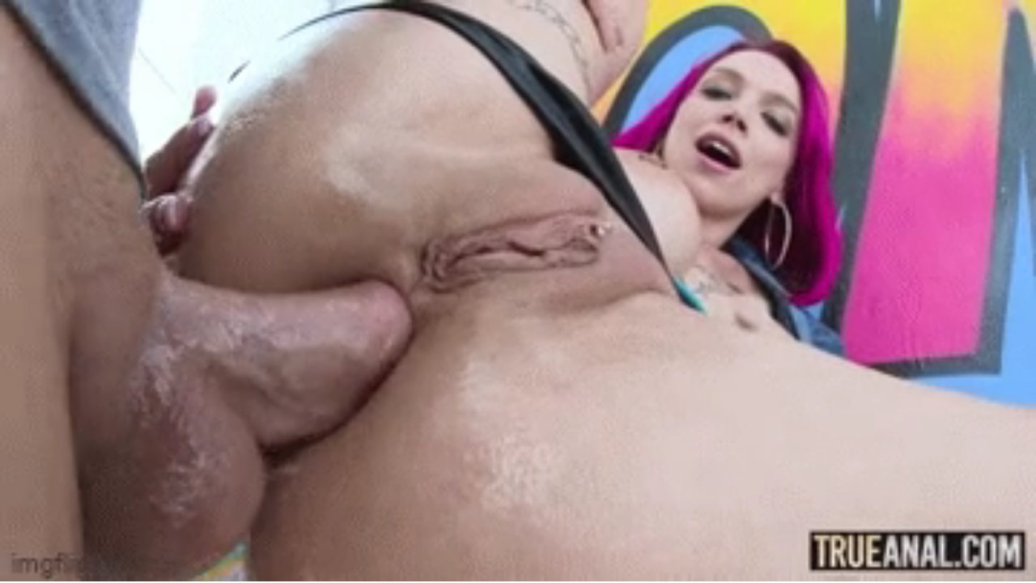

--- FILE ---
content_type: application/javascript
request_url: https://s.imgflip.com/v1426/common.js
body_size: 31000
content:
var $jscomp=$jscomp||{};$jscomp.scope={};$jscomp.createTemplateTagFirstArg=function(t){return t.raw=t};$jscomp.createTemplateTagFirstArgWithRaw=function(t,ba){t.raw=ba;return t};$w=$(window);$d=$(document);
(function(t,ba,L,X,fa){function Ea(a){a.css({height:0});var c=parseInt(a.css("borderTopWidth"))+a[0].scrollHeight+parseInt(a.css("borderBottomWidth"));a.css({height:c})}function ma(a,c,d,f,p){c=c||100;p=Fa&&p;var l,v,u,z,G,r,M=function(){var J=Date.now();J-z<c&&(!f||J-G<f)&&!p?l=setTimeout(M,c-(J-z)):(l=null,d||(r=a.apply(u,v),u=v=null))};return function(){u=this;v=arguments;z=Date.now();G||(G=Date.now());var J=d&&!l;l||(l=p?Fa(M):setTimeout(M,c));J&&(r=a.apply(u,v),u=v=null);return r}}function ua(a,
c){c=c||150;return ma(a,c,!1,c)}function ca(a){a=a||t.event;a.stopPropagation&&a.stopPropagation();a.preventDefault&&a.preventDefault();a.cancelBubble=!0;a.cancel=!0;return a.returnValue=!1}function va(){var a={};t.location.href.replace(/[?&]+([^=&]+)=([^&]*)/gi,function(c,d,f){a[d]=f});return a}function Z(a){var c=this,d=a.fixed,f=a.pad||0,p=a.w?Math.min(a.w,L.width()-2*f):"auto",l=a.h||"auto",v=a.top||0,u=a.opacity||60,z=a.iframe,G=!!a.full,r=a.img,M=$(".BOX").length,J=a.refocusOnExit,T=ba.activeElement;
G&&(d=!0,p=l="100%");var U=$("<div/>",{"class":"mask-back",css:{opacity:u/100,zIndex:5999+M}});u={width:p,height:z?l+10:l,position:d?"fixed":"absolute",top:v,padding:f,zIndex:6E3+M};a.bg&&(u.background=a.bg);G&&(u.left=0);var E=$("<div/>",{"class":"BOX ",css:u}),w=function(){E.css({left:"50%",marginLeft:-E.width()/2-f})},x=function(){if(!G)if(w(),d)E.css({top:"50%",marginTop:-E.height()/2});else if(!v){var D=E.height()>L.height()?10:0;E.css({top:L.scrollTop()+Math.max(L.height()/2-E.height()/2,D)})}};
c.recenter=x;var B=function(D){27===D.which&&C()},C=c.hide=function(D){a.onclose&&!0!==D&&!1===a.onclose(c)||(J&&T.focus(),U.remove(),E.remove(),L.off("resize",w),X.off("keyup",B))};c.size=function(D,P,R){E.width(p=D).height(l=P);R&&x()};c.el=function(){return E};z=z?"<iframe width="+p+" height="+l+' frameborder=0 src="'+z+'"></iframe>':"";r&&(r=$('<img style="vertical-align:top;" src="'+r+'"/>'),u=function(){x();E.show();var D=r[0].height/r[0].width;p="auto"===p?Math.min(r[0].width,L.width()-2*f):
p;l=p*D;r.css({width:p,height:l})},r.load(u),r[0].complete&&u());E.html(r||z||a.html);a.hideX||E.append($(X_SVG).click(C));a.noMaskClick||(U.click(C),X.on("keyup",B));$("body").append(U).append(E);r||(x(),E.show());a.onopen&&a.onopen();L.on("resize",w)}function ia(){return I.user&&I.user.id}function Ga(a){H("Logging in");var c=$("#login-form");$.ajax({url:"/ajax_login",type:"post",dataType:"json",data:{email:c.find(".login-email").val(),pass:c.find(".login-pass").val(),stay_logged:c.find(".login-stay-logged").hasClass("checked")?
1:0},success:function(d){d.error?(H(!1),error_dialog(d.error)):(t.I=d.js_data,a?a():t.location.reload())}})}function Sa(){H("Logging out");$.ajax({url:"/ajax_logout",type:"post",dataType:"json",success:function(a){a.error?error_dialog(a.error):t.location.reload()}})}function Ha(a){if(Ia()){H("Signing up");var c=$("#signup-form");$.ajax({url:"/ajax_signup",type:"post",dataType:"json",data:{user:c.find(".login-user").val(),email:c.find(".login-email").val(),pass:c.find(".login-pass").val(),stay_logged:c.find(".login-stay-logged").hasClass("checked")?
1:0,"cf-turnstile-response":c.find('input[name="cf-turnstile-response"]').val()},success:function(d){d.error?(H(!1),error_dialog(d.error)):d.errors?(H(!1),$("#signup-box .login-msg").html("<li>"+d.errors.join("</li><li>")+"</li>")):(t.I=d.js_data,a?a():t.location.reload())}})}}function Ia(){var a=$("#signup-form"),c=a.find(".login-user").val(),d=a.find(".login-email").val(),f=a.find(".login-pass").val(),p=a.find(".login-pass-again").val(),l=[];""!==c&&""!==d&&""!==f&&""!==p||l.push("Fill in all fields!");
f!==p&&l.push("Password mismatch, try again");-1!==c.search(" ")&&l.push("Username cannot contain spaces! Try dash or underscore.");8>f.length&&l.push("Password must be at least 8 characters");a.find(".signup-accept-terms").hasClass("checked")||l.push("Please accept the Imgflip terms and privacy policy");a.find('input[name="cf-turnstile-response"]').val()||l.push("Please verify you are not a robot using the Cloudflare captcha box");return l.length?(a=$("#signup-box .login-msg"),a.html("<li>"+l.join("</li><li>")+
"</li>"),a[0].scrollIntoView&&a[0].scrollIntoView(),!1):!0}function aa(a,c,d,f,p){var l=decodeURIComponent((ba.cookie.split("rootemail=")[1]||"").split(";")[0]),v=$("body").hasClass("darkmode");a='<div id="login-wrap">'+(a?'<div class="login-title msg msg-white">'+esc(a)+"</div>":"")+'<div id="login-box" class="login-box'+(f?" display-none":"")+'"><h2>Log In</h2><div class="login-pre-msg">Don\'t have an account? <span class="a">Sign Up</span></div><div class="login-msg"></div><button type="button" class="google-login-btn loading"><span class="google-login-logo"><span style="width:18px;height:18px;"><svg width="18px" height="18px" viewBox="0 0 48 48"><g><path fill="#EA4335" d="M24 9.5c3.54 0 6.71 1.22 9.21 3.6l6.85-6.85C35.9 2.38 30.47 0 24 0 14.62 0 6.51 5.38 2.56 13.22l7.98 6.19C12.43 13.72 17.74 9.5 24 9.5z"></path><path fill="#4285F4" d="M46.98 24.55c0-1.57-.15-3.09-.38-4.55H24v9.02h12.94c-.58 2.96-2.26 5.48-4.78 7.18l7.73 6c4.51-4.18 7.09-10.36 7.09-17.65z"></path><path fill="#FBBC05" d="M10.53 28.59c-.48-1.45-.76-2.99-.76-4.59s.27-3.14.76-4.59l-7.98-6.19C.92 16.46 0 20.12 0 24c0 3.88.92 7.54 2.56 10.78l7.97-6.19z"></path><path fill="#34A853" d="M24 48c6.48 0 11.93-2.13 15.89-5.81l-7.73-6c-2.15 1.45-4.92 2.3-8.16 2.3-6.26 0-11.57-4.22-13.47-9.91l-7.98 6.19C6.51 42.62 14.62 48 24 48z"></path><path fill="none" d="M0 0h48v48H0z"></path></g></svg></span></span><span class="google-login-text">Log in with Google</span><span class="google-login-loading load"></span></button><div class="login-or">- or -</div><form id="login-form" method="post"><div class="login-label">Email or Username</div><input class="login-email" type="text" autocomplete="email" value="'+
esc(l)+'"/><div class="login-label">Password <a class="login-forgot-link" href="/forgot" tabindex="-1">forgot?</a></div><input class="login-pass" type="password"/>'+wa("Stay Logged In",!0,{className:"login-stay-logged"})+'<button type="button" class="b but lrg login-btn">Login</button></form></div><div id="signup-box" class="login-box'+(f?"":" display-none")+'"><h2>Sign Up for Imgflip</h2><div class="login-pre-msg">Have an account already? <span class="a">Log In</span></div><div class="login-msg"></div><button type="button" class="google-login-btn loading"><span class="google-login-logo"><span style="width:18px;height:18px;"><svg width="18px" height="18px" viewBox="0 0 48 48"><g><path fill="#EA4335" d="M24 9.5c3.54 0 6.71 1.22 9.21 3.6l6.85-6.85C35.9 2.38 30.47 0 24 0 14.62 0 6.51 5.38 2.56 13.22l7.98 6.19C12.43 13.72 17.74 9.5 24 9.5z"></path><path fill="#4285F4" d="M46.98 24.55c0-1.57-.15-3.09-.38-4.55H24v9.02h12.94c-.58 2.96-2.26 5.48-4.78 7.18l7.73 6c4.51-4.18 7.09-10.36 7.09-17.65z"></path><path fill="#FBBC05" d="M10.53 28.59c-.48-1.45-.76-2.99-.76-4.59s.27-3.14.76-4.59l-7.98-6.19C.92 16.46 0 20.12 0 24c0 3.88.92 7.54 2.56 10.78l7.97-6.19z"></path><path fill="#34A853" d="M24 48c6.48 0 11.93-2.13 15.89-5.81l-7.73-6c-2.15 1.45-4.92 2.3-8.16 2.3-6.26 0-11.57-4.22-13.47-9.91l-7.98 6.19C6.51 42.62 14.62 48 24 48z"></path><path fill="none" d="M0 0h48v48H0z"></path></g></svg></span></span><span class="google-login-text">Log in with Google</span><span class="google-login-loading load"></span></button><div class="login-or">- or -</div><form id="signup-form" method="post"><div class="login-label">Email</div><input class="login-email" type="email" autocomplete="email" value="'+
esc(p||"")+'"/><div class="login-label">Username</div><input class="login-user" type="text" maxlength="32"/><div class="login-label">Password</div><input class="login-pass" type="password"/><div class="login-label">Password again</div><input class="login-pass-again" type="password"/>'+wa("Stay Logged In",!0,{className:"login-stay-logged"})+wa('I agree to Imgflip <a href="/terms" target="_blank">terms</a> & <a href="/privacy" target="_blank">privacy</a>',!1,{className:"signup-accept-terms"})+'<div class="cf-turnstile" data-sitekey="0x4AAAAAAAOlOX2XHH4zn6nY" data-theme="'+
(v?"dark":"light")+'"></div><button type="button" class="b but lrg login-btn">Sign Up</button></form></div></div>';var u=new Z($.extend(c||{},{html:a,bg:"transparent"}));$.getScript("https://apis.google.com/js/platform.js?onload=googleAuthInit");var z=function(){t.turnstile?t.turnstile.render("#signup-form .cf-turnstile",{sitekey:$(".cf-turnstile").data("sitekey")}):$.getScript("https://challenges.cloudflare.com/turnstile/v0/api.js")};f&&z();ja=function(){d?(H(!1),u.hide(),initData(!0),d()):t.location.reload()};
c=u.el();c.on("click",".login-pre-msg .a",function(){var G=$(this).closest(".login-box"),r=G.siblings(".login-box");G.addClass("display-none");r.removeClass("display-none");r.is("#signup-box")&&z();u.recenter()});c.on("click","#login-form .login-btn",function(){Ga(ja)});c.on("click","#signup-form .login-btn",function(){Ha(ja)});c.on("keydown","#login-form input",function(G){13===G.which&&Ga(ja)});c.on("keydown","#signup-form input",function(G){13===G.which&&Ha(ja)});$("#login-wrap .google-login-btn").focus()}
function Ta(a){a=a.getAuthResponse(!0);H("Logging in");var c=va();$.ajax({type:"POST",url:"/ajax_google_login",data:{id_token:a.id_token},dataType:"json",success:function(d){d.error?(H(!1),error_dialog(d.error)):(t.I=d.js_data,c.claim_iid?t.location="/i/"+(~~c.claim_iid).toString(36)+"?herp="+Date.now():ja?ja():t.location.reload())}})}function xa(){var a=$("#nt-count"),c=+a.text(),d=$("#nt-nots-mini");d.hide();d=d.find(".nt-new");d.each(function(){c-=$(this).data("unread_count")||1});d.removeClass("nt-new");
a.text(c);1>c&&a.removeClass("has-nots");X.off("click",xa)}function Ua(a){ca(a);var c=$("#nt-nots-mini");if("none"===c.css("display")){c.show();if(!c.html()){c.append('<div class="nt-header">Notifications<a href="/notifications" class="l but sml">View All</a></div>');var d=$('<div class="load"/>');c.append(d);$.ajax({url:"/ajax_get_nots",data:{limit:5},dataType:"json",success:function(f){d.remove();f.error?error_dialog(f.error):($("#nt-count").text(f.count).toggleClass("has-nots",0<f.count),c.append(f.html))}});
c.click(function(f){f.stopPropagation()})}X.on("click",xa)}else xa()}function Ja(a,c,d,f){$.ajax({url:"/ajax_com_delete",type:"post",dataType:"json",data:$.extend(c||{},{cid:a}),success:function(p){p.error?error_dialog(p.error):(p.longer_ban_expires&&DLG("User Already Banned for Longer","Ban expires in "+p.longer_ban_expires),d&&d())},complete:function(){f&&f()}})}function Va(){var a=$(this),c=a.closest(".com").attr("id").substr(3);confirm("Are you sure you want to flag this comment for violating the Imgflip Terms of Use? If you disagree with someone but they are not breaking the rules, use the downvote button!")&&
(H("Flagging comment"),$.ajax({url:"/ajax_com_flag",type:"post",data:{cid:c},dataType:"json",success:function(d){H(!1);d.error?error_dialog(d.error):(MSG("Flag submitted successfully!","green"),a.remove())}}))}function Wa(){if(!I.done)return ka();if(ia())if(I.user.email_verified||da()){var a=$(this).closest(".com"),c=a.find(".c-new-wrap");c[0]?c.find(".c-new-text").val()||c.remove():(c=$("#c-new-main").clone(),c.attr("id",""),a.append(c),c.find(".c-new-text").focus())}else qa();else aa()}function Xa(a){if(!I.done)return ka();
if(ia())if(I.user.email_verified||da()){var c=new Z({html:'<div class="c-add-img-popup"><div class="c-add-img-msg">Paste any Imgflip image url, page url, or filename</div><input class="c-add-img-input" type="text" placeholder="https://imgflip.com/gif/3g7dh8"/><div class="c-add-img-preview-label display-none">Preview:</div><button type="button" class="c-add-img-submit-btn l but display-none">Insert Image</button></div>'}),d=c.el(),f;d.on("paste change",".c-add-img-input",ma(function(){var p=$(this).val();
p!==f&&(f=p,$.ajax({url:"/ajax_check_img_url",dataType:"json",data:{url:$(this).val()},success:function(l){l.error?error_dialog(l.error):(d.find("img").remove(),d.find(".c-add-img-submit-btn").before('<img src="'+l.url+'"/>'),d.find(".c-add-img-preview-label,.c-add-img-submit-btn").removeClass("display-none"))}}))},200));d.on("click",".c-add-img-submit-btn",function(){var p=d.find("img").attr("src");if(p){var l=a.val();a.val(l+(l?" ":"")+p);c.hide()}else MSG("No valid image selected","red")})}else qa();
else aa()}function qa(){DLG("Email Verification Required",'To leave a comment, your email address must be verified (Pro accounts and Google Login are auto-verified). If you are a new user, just check your email and find the "Verify your Imgflip email" message. Otherwise, you can either log in with Google, subscribe to Imgflip Pro, or re-send the verification email using the button in your <a href="/settings">Imgflip settings</a>.')}function Ka(a,c){var d=!a.hasClass("set"),f=$(c)[0];f&&(f.muted=!d,
a.toggleClass("set",d))}function ya(a,c,d){if(!I.done)return ka();if(!ia())aa();else if(a){var f=$(d);d=f.find(".img-up");f=f.find(".img-down");var p=d.hasClass("set"),l=f.hasClass("set"),v=-1;d.add(f).removeClass("set");c||l?c&&!p&&(d.addClass("set"),v=1):(f.addClass("set"),v=0);$.ajax({url:"/ajax_vote",type:"post",dataType:"json",data:{new_vote:v,iid:a},success:function(u){u.error&&error_dialog(u.error)}})}}function Ya(){if(!I.done)return ka();if(ia()){var a=$(this),c=a.closest(".com").attr("id").substr(3)>>
0,d="#com"+c,f=a.hasClass("set"),p=a.hasClass("c-up"),l=0;p?l=f?-1:1:!f&&$(d+" .c-up").hasClass("set")&&(l=-1);d=$(d+" .c-points").first();l=parseInt(d.text())+l;d.text(l+(1===l?" up":" ups"));a.parent().find(".set").removeClass("set");f||a.addClass("set");$.ajax({url:"/ajax_comment_vote",type:"post",dataType:"json",data:{new_vote:f?-1:p?1:0,cid:c},success:function(v){v.error&&error_dialog(v.error)}})}else aa()}function za(a,c){if(a&&!Aa){var d=c.data("meme-iid")>>0,f=c.find(".c-new-text").val()||
"",p=c.closest(".com"),l=(p.attr("id")||"").substr(3)||0,v="";d||f||(v+="<li>Enter some text</li>");""!==v?error_dialog(v):(Aa=!0,H("Adding comment"),$.ajax({url:"/ajax_add_comment",type:"post",dataType:"json",data:{text:f,iid:a,comImage:d,parent_id:l,level:l?~~p.data("l")+1:0},success:function(u){if(u.error)error_dialog(u.error);else{for(var z=$(u.com_html),G=0;G<u.gif_video_iids.length;G++)t.gifVideoIids.push(u.gif_video_iids[G]);l?(c.remove(),p.after(z)):(c.find(".c-new-text").val(""),d&&c.removeClass("has-pending-img").data("meme-iid",
null).find(".c-pending-img").remove(),u=$("#img-coms"),u.append(z),u=u.offset().top+u.innerHeight()-(L.scrollTop()+L.height()),0<u&&$("html,body").animate({scrollTop:"+="+(u+150)}));Ba(z);ha(z)}},complete:function(){H(!1);Aa=!1}}))}}function ha(a){$(a||".com").quickEach(function(){var c=this.find(".c-text")[0].scrollHeight;252<c&&!this.data("has_show_full")?(this.find(".c-right").append('<button type="button" class="c-show-full-btn l but">Show Full Comment</button>'),this.data("has_show_full",!0)):
252>=c&&this.data("has_show_full")&&(this.find(".c-show-full-btn").remove(),this.data("has_show_full",!1))})}function Ba(a){var c=I.user;if(c.id){var d,f,p;$(a||".com").quickEach(function(){d=this.attr("id").substr(3);var l=I.com_votes[d];if(l){f="1"===l?".c-up":".c-down";this.find(f).addClass("set");var v=this.find(".c-points");"1"===l&&"0 ups"===v.text()&&v.text("1 up")}l=this.data("uid");(3<=c.priv||c.id==l||-1!==img.stream_mod_uids.indexOf(c.id))&&!this.find(".c-delete")[0]&&this.find(".c-title").before('<button type="button" class="c-delete a">delete</button>');
p=this.find(".c-text");p.is(":empty")&&!p.data("text")||this.find(".c-title").before('<button type="button" class="c-flag a">flag</button>');if(I.blocked_cids&&I.blocked_cids[d]&&!this.hasClass("hidden")){this.addClass("hidden");l=~~this.data("l");for(v=this.next();~~v.data("l")>l;)v.addClass("child-of-bad"),v=v.next();this.prepend('<div class="bad-com"><span class="bad-com-btn">blocked comment (click to show)</span></div>')}})}}function H(a){!1===a?(na&&na.remove(),ra=na=!1):(na||(na=$('<div id="site-loading"><div id="site-loading-inner"><div class="load"></div><div id="site-loading-msg"></div><div id="site-loading-bar"><div id="site-loading-progress"></div></div></div></div>'),
$("body").append(na)),$("#site-loading-msg").html(a||"Loading"))}function Za(){var a=$(this).data("iid");BOX.show({html:'<div class="img-flag-popup" data-iid="'+a+'"><div class="img-flag-title">Flag Image</div><div class="img-flag-label">Reason:</div><div class="select img-flag-select-wrap"><select class="img-flag-select"><option value></option><option value="img-nsfw">NSFW (adult/mature content)</option><option value="img-flag-wrong-stream">Wrong Stream (violates stream posting rules)</option><option value="img-spam">Spam (advertising, website spam, etc)</option><option value="img-abuse">Abuse (anything breaching our Terms of Service)</option></select></div><div class="img-flag-label">Additional Comments [optional]</div><textarea class="img-flag-text" maxlength="200"></textarea><button type="button" class="img-flag-submit b but">Submit</button><button type="button" class="img-flag-cancel l but">Cancel</button></div>'})}
function $a(){BOX.hide()}function ab(){var a=$(this).closest(".img-flag-popup"),c=a.data("iid"),d=a.find(".img-flag-select").val();a=a.find(".img-flag-text").val();d?(H(),$.ajax({url:"/ajax_flag",type:"post",dataType:"json",data:{iid:c,type:d,text:a},success:function(f){H(!1);BOX.hide();$('.img-flag-btn[data-iid="'+c+'"]').remove();f.error?MSG(f.error,"red"):MSG(f.message,"green")}})):MSG("Select a reason","red")}function La(a){var c=va().stream||"";t.streamIsPrivate?Ma(a,c):(H(),$.get("/ajax_submit_popup",
{iid:a,stream:c},function(d){H(!1);if("object"===typeof d&&d.error)error_dialog(d.error);else{var f=new Z({html:d});$("#submit-submit").click(function(){$("#submit-certify").hasClass("checked")?Ma(a,$(".submit-stream-wrap .i-select-btn").data("value"),function(){f.hide()},{title:$("#submit-title").val(),tags:$("#submit-tags").val(),nsfw:$("#submit-nsfw").hasClass("checked")?1:0}):error_dialog("To submit your image you must certify its integrity by checking the box")});$("#submit-cancel").click(function(){f.hide()});
var p=function(l,v){var u=l.closest(".i-select-wrap").find(".i-select-btn");u.text(l.data("value")).data("value",l.data("value"));v&&u.click();$("#submit-stream-anon-msg").toggle(!!l.data("no_anon"));$("#submit-stream-description").text(l.data("description"));$(".submit-rule-fun").toggle("fun"===l.data("value"));$(".submit-rule-featured").toggle(!!l.data("featured"));u=l.data("rules")||[];for(var z="",G=0;G<u.length;G++)z+='<div class="submit-rule">',z+='<div class="submit-rule-title">'+esc(u[G].title)+
"</div>",z+='<div class="submit-rule-details">'+esc(u[G].description)+"</div>",z+="</div>";$("#submit-stream-rules").html(z)};$(".submit-stream-wrap").on("click",".i-select-link",function(){p($(this),!0)});p($(".submit-stream-wrap .i-select-link:first"));$("#submit-details-btn").click(function(){var l=$(".submit-rule");l.toggleClass("submit-rule-open",!l.eq(0).hasClass("submit-rule-open"))});$("#submit-guide").on("click",".submit-rule-title",function(){$(this).closest(".submit-rule").toggleClass("submit-rule-open")})}}))}
function Ma(a,c,d,f){BOX.hide();H("Submitting image");$.ajax({url:"/ajax_submit_creation",type:"post",dataType:"json",data:$.extend({iid:a,stream:c,pathname:location.pathname},f||{}),success:function(p){H(!1);p.error?error_dialog(p.error):(BOX.show({html:"<h2>Image submitted successfully!</h2><p>"+p.msg_html+"</p>",w:400,pad:20}),d&&d())}})}function bb(a){var c=a.siblings(".i-select-link"),d=a.data("latest_query")||"",f=a.val().toLowerCase().replace(/\s+/g," ");if(f!==d){a.data("latest_query",f);
var p=0;c.quickEach(function(){var l=this.data("normalized_name");l||(l=this.attr("data-value").toLowerCase().replace(/\s+/g," "),this.data("normalized_name",l));this.toggleClass("display-none",f&&(-1===l.indexOf(f)||10<++p)||!f&&!this.data("initial"))})}}t.ROTATE_SVG='<svg x="0px" y="0px" width="50px" height="50px" viewBox="0 0 50 50" enable-background="new 0 0 50 50" xml:space="preserve"><path d="M41.038,24.1l-7.152,9.342L26.734,24.1H31.4c-0.452-4.397-4.179-7.842-8.696-7.842c-4.82,0-8.742,3.922-8.742,8.742 s3.922,8.742,8.742,8.742c1.381,0,2.5,1.119,2.5,2.5s-1.119,2.5-2.5,2.5c-7.576,0-13.742-6.165-13.742-13.742 s6.166-13.742,13.742-13.742c7.274,0,13.23,5.686,13.697,12.842H41.038z"/></svg>';
t.X_SVG='<svg class="x-svg" viewBox="0 0 10 10"><path d="M3,3l4,4"/><path d="M3,7l4,-4"/></svg>';t.BACK_SVG='<svg class="back-svg" viewBox="0 0 100 100"><path d="M60 30l-20 20l20 20"/></svg>';t.NEXT_SVG='<svg class="next-svg" viewBox="0 0 100 100"><path d="M40 30l20 20l-20 20"/></svg>';var Ca;t.isAndroidApp=function(){Ca===fa&&(Ca="undefined"!==typeof t.matchMedia&&t.matchMedia("(display-mode: standalone)").matches&&-1!==navigator.userAgent.toLowerCase().indexOf("android"));return Ca};I=t.I||{user:{}};
var Na={};t.onerror=function(a,c,d,f,p){if("Script error."!==a&&"Script error"!==a||c&&0!==d){var l=a+c+d+"|"+f;Na[l]||(Na[l]=!0,a={msg:a,file:c,line:d,col:f||"",stack:p?p.stack:""},100<=Oa||(Oa++,$.ajax({url:"/ajax_log_js_error",type:"post",data:{url:t.location.href,data:a}})))}};var Oa=0;t.ilog=function(a,c){$.ajax({url:"/ajax_log",type:"post",data:{url:t.location.href,type:a,data:c}})};$.ajaxSetup({cache:!0});$d.ajaxError(function(a,c,d,f){"/"===d.url[0]&&"/ajax_get_le_data"!==d.url&&(d.error||
cb())});var cb=t.handleRequestError=function(){H(!1);error_dialog("Request error. Try again in a minute. If this keeps happening, and other websites (e.g. google.com) still load fine, let us know with the Feedback button!")},sa,Pa=0;t.getCsrfToken=function(){if(!sa||6E4<Date.now()-Pa)sa=db(32),Pa=Date.now();Da("doge",sa,1/24);return sa};var eb=$.ajax;$.ajax=function(a){if(a.type&&"post"===a.type.toLowerCase()){a.data=a.data||{};var c=getCsrfToken();t.FormData&&a.data instanceof FormData?(a.data.append("__tok",
c),a.data.append("__cookie_enabled",navigator.cookieEnabled?1:0)):(a.data.__tok=c,a.data.__cookie_enabled=navigator.cookieEnabled?1:0)}return eb(a)};$d.on("submit","form",function(){var a=$(this);if("post"===a.attr("method")){var c=a.find("input[name=__tok]");c[0]||(c=$('<input type="hidden" name="__tok"/>'),a.append(c));c.val(getCsrfToken())}});var ka=t.notLoadedError=function(){error_dialog("Cannot perform this action until page has finished loading. Wait a few seconds or try refreshing.")};$d.on("input focus",
"textarea",function(a){Ea($(a.target))});L.on("resize",ma(function(){$("textarea").each(function(){Ea($(this))})}));$d.on("submit","form",function(){$(this).find(".check-wrap").each(function(){var a=$(this),c=a.hasClass("checked"),d=a.find("input");d[0]||(d=$('<input type="hidden"/>').appendTo(a));d.attr("name",a.data("name"));d.val(c?"on":"");d.prop("disabled",!c||a.hasClass("disabled"))})});$d.on("click",".check-wrap",function(){$(this).hasClass("radio")?($(this).siblings(".check-wrap.radio").removeClass("checked"),
$(this).addClass("checked").change()):$(this).toggleClass("checked").change()});$.fn.quickEach=function(){var a=jQuery([1]);return function(c){var d=-1,f,p=this.length;try{for(;++d<p&&(f=a[0]=this[d])&&!1!==c.call(a,d,f););}catch(l){throw delete a[0],l;}delete a[0];return this}}();var Fa=t.requestAnimationFrame||t.mozRequestAnimationFrame||t.webkitRequestAnimationFrame||t.msRequestAnimationFrame;t.debounce=ma;t.throttle=ua;t.cancelEvent=ca;t.inherits=function(a,c){var d=function(){};d.prototype=c.prototype;
a.prototype=new d;a.prototype.constructor=a};var fb={"&":"&amp;","<":"&lt;",">":"&gt;",'"':"&quot;","'":"&#39;","/":"&#x2F;","`":"&#x60;","=":"&#x3D;"};t.esc=function(a){return String(a).replace(/[&<>"'`=\/]/g,function(c){return fb[c]})};var db=t.randHash=function(a,c){c=c||64;for(var d="";0<a--;)d+="0123456789abcdefghijklmnopqrstuvwxyzABCDEFGHIJKLMNOPQRSTUVWXYZ-_"[Math.floor(Math.random()*c)];return d},wa=t.cb=function(a,c,d){c="check-wrap"+(c?" checked":"")+(d.className?" "+d.className:"");var f=
d.id?' id="'+d.id+'"':"";d=d.title?' title="'+esc(d.title)+'"':"";return'<button type="button" class="'+c+'"'+f+d+">\n\t\t\t\t\t"+gb("check")+'\n\t\t\t\t\t<span class="check-text">'+a+"</span>\n\t\t\t\t</button>"},la=t.radioBtn=function(a,c,d,f){c="check-wrap radio"+(c?" checked":"")+(d.className?" "+d.className:"");f=f?' data-value="'+esc(f)+'"':"";return'<button type="button" class="'+c+'"'+f+'><span class="check-text">'+a+"</span></button>"},hb=t.toggle=function(a,c,d){d='<div class="toggle'+(d?
" "+d:"")+'">';for(var f in a)d+='<button type="button" class="toggle-opt'+(c===f?" selected":"")+'" data-value="'+esc(f)+'">\n\t\t\t\t'+a[f]+"\n\t\t\t</button>";return d+"</div>"},gb=t.icon=function(a){switch(a){case "check":return'<svg viewBox="0 0 10 10"><path d="M2,5l2,3l4,-6"/></svg>';case "sparkle":return'<svg class="sparkle-svg" viewBox="0 0 24 24"><path d="m19 9 1.25-2.75L23 5l-2.75-1.25L19 1l-1.25 2.75L15 5l2.75 1.25L19 9zm-7.5.5L9 4 6.5 9.5 1 12l5.5 2.5L9 20l2.5-5.5L17 12l-5.5-2.5zM19 15l-1.25 2.75L15 19l2.75 1.25L19 23l1.25-2.75L23 19l-2.75-1.25L19 15z"/></svg>';
case "random":return'<svg class="rand-arrows" viewBox="-2 0 144 60"><path class="line" d="M 25 15 l 27 0 l 10 10 m 10 10 l 10 10 l 17 0"/><path class="arrow" d="M 99 45 l 0 -10 l 20 10 l -20 10 l 0 -10"/><path class="line" d="M 25 45 l 27 0 l 30 -30 l 17 0"/><path class="arrow" d="M 99 15 l 0 -10 l 20 10 l -20 10 l 0 -10"/></svg>'}return""};t.GET=va;var Da=t.setCookie=function(a,c,d){a=encodeURIComponent(a)+"="+encodeURIComponent(c||"")+"; path=/; secure";d&&(c=new Date,c.setTime(c.getTime()+864E5*
d),a+="; expires="+c.toUTCString());ba.cookie=a},ta=t.getCookie=function(a){var c=ba.cookie.split(/;\s*/);a=encodeURIComponent(a);for(var d=0;d<c.length;d++){var f=c[d].split("=");if(f[0]===a)return decodeURIComponent(f[1]||"")}return null},da=t.proType=function(){return ta("pro_type")};t.getTestBoolean=function(a){var c=ta(a);"0"!==c&&"1"!==c&&(c=Math.round(Math.random())+"",Da(a,c,30));return c};var oa;t.Box=Z;t.BOX={show:function(a){return oa=new Z(a)},hide:function(){oa&&oa.hide()},size:function(){oa&&
oa.size()}};DLG=function(a,c){BOX.show({html:"<p><b>"+a+"</b></p><p>"+c+"</p>",w:400,pad:20})};error_dialog=function(a){DLG("Error",a)};MSG=function(){var a,c;return function(d,f,p){!1===d?a&&a.hide():(f=f||"white",p=p||5E3,a||(a=$('<div id="quick-msg">').appendTo("body")),a.attr("class","msg msg-"+f).html(d).css("margin-left","-50%").css({"margin-left":-a.outerWidth()/2,top:10}).stop().fadeIn(200),clearTimeout(c),c=setTimeout(function(){a.fadeOut(1E3)},p))}}();t.Dragger=function(a,c,d,f){function p(g,
q,A,y,N,ea){w=g;x=q;B=Math.max(0,A);C=Math.max(0,y);N!==fa&&null!==N&&(D=N,P=Math.floor((D+90)/360));g=D?"rotate("+D+"deg)":"";d&&d(w,x,B,C,D);q={transform:g,left:~~w-1,top:~~x-1,width:~~B,height:~~C};ea&&(q.transform+=(D?" ":"")+"scale3d(0,0,0)");T.css(q);ea&&(T.css({transition:"1s",transform:g+(D?" ":"")+"scale3d(1,1,1)"}),setTimeout(function(){T.css({transition:""})},1500))}function l(g){ca(g);K=U.width();k=U.height();V=B;W=C;Y=w;O=x;h=g.clientX;n=g.clientY;b=-Math.sin(D/180*Math.PI)*(C/2+20);
e=-Math.cos(D/180*Math.PI)*(C/2+20);$("body").addClass("nosel");X.on("vmousemove",v).on("vmouseup",G);10===F&&(E||(E=$('<div class="drag-rotate-msg">'),T.parent().append(E)),z(),E.show())}function v(g){if(F){S=g.clientX-h;Q=g.clientY-n;w=Y;x=O;1===F&&(w=Y+S,x=O+Q,J&&0===D%360?(0>w?w=0:w+B>K&&(w=K-B),0>x?x=0:x+C>k&&(x=k-C)):(w+B<r?w=r-B:w>K-r&&(w=K-r),x+C<r?x=r-C:x>k-r&&(x=k-r)),J||0!==D%180||(3>Math.abs(w)?w=0:3>Math.abs(w+B-K)&&(w=K-B),3>Math.abs(x)?x=0:3>Math.abs(x+C-k)&&(x=k-C)));if(10===F){var q=
e-Q;g=Math.atan((b+S)/q)/Math.PI*180;var A=Math.abs(g%90);if(2>A||88<A)g=90*Math.round(g/90);0<q&&(g+=180);q=(D-360*P)%360;-90<=g&&0>g&&270>=q&&180<q?P++:-90<=q&&0>q&&270>=g&&180<g&&P--;D=g+360*P;z()}g=0===D%360;g||(q=u(S,Q,-D),S=q.x,Q=q.y);if(R)if(6===F||8===F)S=Math.round(R*Q);else if(7===F||9===F)S=-Math.round(R*Q);var y=A=q=!1,N=!1;if(2===F||6===F||7===F)x=O+Q,C=W-Q,J&&g?0>x&&(x=0,C=W+O):x+C<r?C=r-x:x>k-r&&(x=k-r,C=W+O-x),C<r&&(C=r,x=O+W-r),!J&&g&&3>Math.abs(x)&&(C+=x,x=0,q=6===F,y=2!==F);else if(4===
F||8===F||9===F)C=W+Q,J&&g?x+C>k&&(C=k-x):C<r-x&&(C=r-x),C<r&&(C=r),!J&&g&&3>Math.abs(x+C-k)&&(C=k-x,q=9===F,y=4!==F);if(5===F||6===F||9===F)w=Y+S,B=V-S,J&&g?0>w&&(w=0,B=V+Y):w+B<r?B=r-w:w>K-r&&(w=K-r,B=V+Y-w),B<r&&(B=r,w=Y+V-r),!J&&g&&3>Math.abs(w)&&(B+=w,w=0,A=6===F,N=5!==F);else if(3===F||7===F||8===F)B=V+S,J&&g?w+B>K&&(B=K-w):B<r-w&&(B=r-w),B<r&&(B=r),!J&&g&&3>Math.abs(w+B-K)&&(B=K-w,A=7===F,N=3!==F);R&&(y&&(q&&(w+=B-Math.round(R*C)),B=R*C),N&&(A&&(x+=C-Math.round(B/R)),C=B/R));g||1===F||10===
F||(g=w-Y+(B-V)/2,q=x-O+(C-W)/2,w-=g,x-=q,q=u(g,q,D),w+=q.x,x+=q.y);p(w,x,B,C,D)}}function u(g,q,A){var y=Math.sqrt(g*g+q*q);q=y?Math.asin(q/y):0;0>g&&(q=Math.PI-q);q+=A/180*Math.PI;return{x:Math.cos(q)*y,y:Math.sin(q)*y}}function z(){E.text("rotation: "+Math.round(10*D)/10+"\u00b0")}function G(){10===F&&E.hide();F=0;R&&(R=B/C);$("body").removeClass("nosel");X.off("vmouseup",G)}f=f||{};var r=f.minWidth||20,M=!0,J=f.enforceBoundary!==fa?f.enforceBoundary:!0,T=$(a),U=$(c),E,w=0,x=0,B=r,C=r,D=0,P=0,
R,Y,O,V,W,F,S,Q,K,k,h,n,b,e,m="N E S W NW NE SE SW".split(" ");a="";for(c=0;c<m.length;c++)a=4>c?a+('<div class="wrap'+m[c]+'"><div class="resize '+m[c]+'" data-dir="'+m[c]+'"></div></div>'):a+('<div class="resize '+m[c]+'" data-dir="'+m[c]+'"></div>');f.enableRotate&&(a+='<div class="drag-rotate-wrap"><div class="resize drag-rotate">'+ROTATE_SVG+"</div></div>");this.getVals=function(){return{x:w,y:x,w:B,h:C,rotation:D}};this.setVals=p;this.constrainVals=function(){if(0===D){K=U.width();k=U.height();
var g=w,q=x,A=B,y=C;J?(0>g&&(g=0),0>q&&(q=0),A>K&&(y*=K/A,A=K),y>k&&(A*=k/y,y=k),g>K-A&&(g=K-A),q>k-y&&(q=k-y)):(g+A<r&&(g=r-A),q+y<r&&(q=r-y),g>K-r&&(g=K-r),q>k-r&&(q=k-r));g===w&&q===x&&A===B&&y===C||p(g,q,A,y,D)}};this.lockRatio=function(){R=B/C};this.toggleDrag=function(g){M=!!g};this.dragEnabled=function(){return M};this.bindMoveKeyEvents=function(){$d.on("keydown",function(g){if(!(g.ctrlKey||g.metaKey||37!==g.which&&38!==g.which&&39!==g.which&&40!==g.which||$(g.target).is("input,textarea"))&&
T.hasClass("drag-top")){g.preventDefault();var q=g.shiftKey?10:1;switch(g.which){case 37:w-=q;break;case 38:x-=q;break;case 39:w+=q;break;case 40:x+=q;break;default:return}p(w,x,B,C,D)}})};T.on("vmousedown",function(g){M&&(F=1,l(g))}).on("vmousedown",".resize",function(g){M&&(F=$(this).hasClass("drag-rotate")?10:m.indexOf($(this).attr("data-dir"))+2,l(g))});T.append(a)};t.hoverGifs=function(a){$(a).find("a img").each(function(){var c=$(this)[0];$(this).hover(function(){c.src=c.src.replace(/\/2\/([a-z0-9]+)\.jpg/,
"/$1.gif")},function(){c.src=c.src.replace(/\/([a-z0-9]+)\.gif/,"/2/$1.jpg")})})};applyTips=function(a){(a&&a.jquery?a.find(".tip"):"string"===typeof a?$(a+" .tip"):$(".tip")).each(function(){var c,d=$(this);d.parent().hover(function(f){c=setTimeout(function(){var p=d.text().length,l=f.clientX,v=f.clientY,u=L.width(),z=L.height();p=Math.min(260+p/5>>0,Math.max(u-l,l)-40);d.width(p);v=v>z/2?v-d.height()-20:v+20;d.css({top:v,left:l>z/2?l-p-20:l+20}).fadeIn(200)},d.attr("data-delay")||400)},function(){clearTimeout(c);
d.fadeOut(200)}).click(function(){clearTimeout(c)})})};t.checkSignup=Ia;var ja;t.showLogin=aa;t.googleAuthInit=function(){gapi.load("auth2",function(){gapi.auth2.init({client_id:"16163237658-20l9nkv7bci04f890j3rocd67cpdbmu0.apps.googleusercontent.com",cookie_policy:"single_host_origin"}).then(function(){$(".google-login-btn").removeClass("loading")},function(a){error_dialog("Google authentication failed to load. Error message from Google: "+a.details)})})};var ib=t.commentDelete=function(a,c,d){if(c)confirm("Delete comment?")&&
Ja(a,fa,d);else{var f=new Z({html:'<div id="com-delete-popup">Reason for deletion<div class="select"><select id="com-delete-reason"><option value="other">Other</option><option value="wrong_stream">Not appropriate for this stream</option><option value="abuse">Abuse of Imgflip Terms of Use</option></select></div><textarea id="com-delete-note" placeholder="Additional notes. Will be sent to user."></textarea><div class="select"><select id="com-delete-ban-length"><option value="">No comment ban</option><option value="7200">Ban user from commenting for 2 hours</option><option value="28800">Ban user from commenting for 8 hours</option><option value="86400">Ban user from commenting for 24 hours</option><option value="172800">Ban user from commenting for 48 hours</option><option value="-1">Ban user from commenting indefinitely</option></select></div><button type="button" id="com-delete-submit-btn" class="lr but">Delete Comment</button></div>',
refocusOnExit:!0});$("#com-delete-submit-btn").on("click",function(){var p=$(this);p.addClass("disabled");Ja(a,{reason:$("#com-delete-reason").val(),note:$("#com-delete-note").val(),ban_length:$("#com-delete-ban-length").val()},function(){f.hide();d&&d()},function(){p.removeClass("disabled")})});ba.getElementById("com-delete-reason").focus()}},Aa=!1;t.comment=za;var na;t.loading=H;t.loadingEl=function(a,c){var d=$(a);c?d.addClass("load-wrap").append('<div class="load load-el"></div>'):d.removeClass("load-wrap").find(".load-el").remove()};
var ra;t.progress=function(a){ra||($("#site-loading-bar").show(),ra=$("#site-loading-progress"));ra.width(100*a+"%")};t.submitImg=La;t.watermarkCanvas=function(a,c,d,f,p,l,v,u){p=p||4E4;if("off"===f.text||"custom"===f.text){var z=da();"pro"===z||"pro_basic"===z&&l||(f={text:"imgflip.com",position:f.position})}if("off"===f.text||c*d<=p)return!1;p="custom"===f.text&&f.custom?f.custom:"made at imgflip.com"===f.text?f.text:"imgflip.com";f=f.position||"bottom-left";if("huge"===f){a.save();v=.94*c;l=20;
for(a.font="bold "+l+"px Arial";a.measureText(p).width<v;)l+=5,a.font="bold "+l+"px Arial";l-=5;a.font="bold "+l+"px Arial";f=Math.round(a.measureText(p).width);v=(c-f)/2;u=d/2+l/3;f=Math.min(f,c)||1;l=Math.min(l,d)||1;c=a.getImageData(Math.max(0,(c-f)/2)>>0,Math.max(0,(d-l)/2)>>0,f,l).data;for(var G=z=d=0,r=0;200>r;r++){var M=4*((Math.random()*l>>0)*f+(Math.random()*f>>0));d+=(c[M]-d)/(r+1);z+=(c[M+1]-z)/(r+1);G+=(c[M+2]-G)/(r+1)}d=Math.round(.299*d+.587*z+.114*G);c=127<d?50:200;d=.2+.2*(1-Math.abs(d-
c)/200);a.globalAlpha=d;a.fillStyle="rgb("+c+","+c+","+c+")";a.fillText(p,v,u);a.restore();return!0}a.save();a.font="11px Arial";l=Math.round(a.measureText(p).width);switch(f){case "bottom-right":l=c-l-4;z=d-5;break;case "top-left":l=4;z=13;break;case "top-right":l=c-l-4;z=13;break;default:l=4,z=d-5}v===fa&&(v=getWatermarkColor(a,c,d,p,f));if(v)a.fillStyle=v,a.fillText(p,l,z);else if(!u)for(a.fillStyle="#ddd",a.shadowBlur=2,a.shadowColor="#000",c=0;7>c;c++)a.fillText(p,l,z);a.restore();return!0};
t.getWatermarkColor=function(a,c,d,f,p){f=Math.min(Math.ceil(a.measureText(f).width)+8,c);var l=Math.min(16,d);switch(p){case "bottom-right":c-=f;d-=l;break;case "top-left":d=c=0;break;case "top-right":c-=f;d=0;break;default:c=0,d-=l}d=a.getImageData(c,d,f||1,l||1).data;for(var v=p=c=0,u=a=0;200>u;u++){var z=4*((Math.random()*l>>0)*f+(Math.random()*f>>0));c+=(d[z]-c)/(u+1);p+=(d[z+1]-p)/(u+1);v+=(d[z+2]-v)/(u+1);a+=(Math.abs(d[z]-c)-a)/(u+1)/3;a+=(Math.abs(d[z+1]-p)-a)/(u+1)/3;a+=(Math.abs(d[z+2]-
v)-a)/(u+1)/3}return 50>a?(f=Math.round(.299*c+.587*p+.114*v),f=Math.min(255,f+(127<f?-(70+a):110+a)),"rgb("+f+","+f+","+f+")"):""};t.isValidImgUrl=function(a){if(!a.match(/^https?:\/\//))return!1;if(!t.URL)return!0;try{var c=new URL(a)}catch(d){return!1}return c&&c.hostname&&c.hostname!==location.hostname&&"/"!==c.pathname};var jb=function(){var a='\n\t\t\t<div class="survey-popup">\n\t\t\t\t<div class="form-label">Which thing(s) made you almost not use Imgflip?</div>\n\t\t\t\t<textarea class=\'survey-made-not-use\'></textarea>\n\t\t\t\t<div class="form-label">Which thing(s) ultimately made you continue using Imgflip?</div>\n\t\t\t\t<textarea class=\'survey-made-use\'></textarea>\n\t\t\t\t<div class="form-label">How disappointed would you be if you could no longer use Imgflip?</div>\n\t\t\t\t<div class="form-subtitle">(don\'t worry, Imgflip\'s not going anywhere!)</div>\n\t\t\t\t'+
la("1 - Not disappointed at all",!1,{className:"survey-how-disappointed"},1)+"\n\t\t\t\t"+la("2 - Minimally disappointed",!1,{className:"survey-how-disappointed"},2)+"\n\t\t\t\t"+la("3 - Somewhat disappointed",!1,{className:"survey-how-disappointed"},3)+"\n\t\t\t\t"+la("4 - Disappointed",!1,{className:"survey-how-disappointed"},4)+"\n\t\t\t\t"+la("5 - Very disappointed",!1,{className:"survey-how-disappointed"},5)+'\n\t\t\t\t<div class=\'form-btns full-width\'>\n\t\t\t\t\t<button type="button" class="survey-submit-btn b but">Submit</button>\n\t\t\t\t</div>\n\t\t\t</div>',
c=new Z({html:a}),d=c.el();d.on("click",".survey-submit-btn",function(){var f=d.find(".survey-made-use").val(),p=d.find(".survey-made-not-use").val(),l=d.find(".survey-how-disappointed.checked").data("value");if(f&&p&&l){var v=d.find(".survey-submit-btn");loadingEl(v,!0);$.ajax({url:"/ajax_submit_survey",type:"post",dataType:"json",data:{url:location.href,made_use:f,made_not_use:p,how_disappointed:l},success:function(u){if(u.error)error_dialog(u.error);else if(c.hide(),4<=l&&-1!==navigator.userAgent.toLowerCase().indexOf("android")){var z=
new Z({html:'\n\t\t\t\t\t\t\t<div class="survey-popup">\n\t\t\t\t\t\t\t\t<div class="form-label">Thank you for your feedback!</div>\n\t\t\t\t\t\t\t\t<div class="form-label">Would you like to leave a rating for the Imgflip app?</div>\n\t\t\t\t\t\t\t\t<div class="form-btns space-between">\n\t\t\t\t\t\t\t\t\t<button type="button" class="survey-close-btn l but">No thanks</button>\n\t\t\t\t\t\t\t\t\t<a href="https://play.google.com/store/apps/details?id=com.imgflip.twa" class="b but" target="_blank" rel="noopener">\n\t\t\t\t\t\t\t\t\t\t<svg class="star-svg" viewBox="0 0 24 24"><path d="M12 17.27 18.18 21l-1.64-7.03L22 9.24l-7.19-.61L12 2 9.19 8.63 2 9.24l5.46 4.73L5.82 21z"/></svg> Rate Imgflip\n\t\t\t\t\t\t\t\t\t</a>\n\t\t\t\t\t\t\t\t</div>\n\t\t\t\t\t\t\t</div>'});
z.el().on("click",".survey-close-btn,a",function(){z.hide();$(".survey-ask").remove()})}else MSG("Thank you for your feedback!","green"),$(".survey-ask").remove()},complete:function(){loadingEl(v,!1)}})}else MSG("Oops! Looks like some answers are missing.","red")})},Qa;(function(a){function c(k){X.on("change","#safe-button",function(){var h=$(this);if(!I.done)return h.toggleClass("checked"),ka();var n=h.hasClass("checked")?"NSFW":"SFW";if(!ia())return h.removeClass("checked"),aa();h.toggleClass("checked",
"NSFW"===n);$.ajax({url:"/ajax_safemode",type:"post",dataType:"json",data:{safe:n},success:k})})}function d(k){k&&location.reload()}function f(){X.on("contextmenu",".ctx-gif",function(k){var h=$(this),n=h.data("src")||h.attr("src"),b=/\/([a-z0-9]+)\.gif/.exec(n);if(b)return n=h.is("video"),b=b[1],h.data("private")?(h='<div class="shr-popup">'+l(b,"gif",!0,!1,"",n)+"</div>",BOX.show({html:h})):(h=h.closest(".base-unit,#img-main").find(".shr-open-btn"),v(b,"gif",h.data("title"),h.data("generator"),
!1,n,h.data("w"),h.data("h"))),ca(k)}).on("focus",".img-code",function(){$(this).select()})}function p(){X.on("vclick",".pause-gif",function(k){var h=$(this),n=h.find("img"),b=n.attr("src");b&&(n.attr("src",b.replace("/2/","/").replace(".jpg",".gif")),h.removeClass("pause-gif"));return ca(k)})}function l(k,h,n,b,e,m,g,q){switch(e){case "meme":var A="Meme Generator";var y="memegenerator";break;case "pie":A="Chart Maker";y="chart-maker";break;case "demotivational":A="Demotivational Maker",y="demotivational-maker"}var N=
k+"."+h,ea="https://imgflip.com/"+("gif"===h?"gif/":"i/")+k;e='<a href="'+ea+'"><img src="https://i.imgflip.com/'+N+'"'+(e?' title="made at imgflip.com"':"")+"/></a>";A&&(e+='<div><a href="https://imgflip.com/'+y+'">from Imgflip '+A+"</a></div>");A="";n||(A+='<div class="img-code-wrap"><div class="img-code-label">Image Link:</div><input type="text" class="img-code link" value="'+ea+'"/></div>',"gif"!==h?A+='<div class="img-code-wrap"><div class="img-code-label">Image HTML:</div><input type="text" class="img-code html" value=\''+
e+"'/></div>":(y='<div style="width:'+~~g+'px;max-width:100%;"><div style="height:0;padding-bottom:'+(Math.round(q/g*1E4)/100+'%;position:relative;">'),y=y+('<iframe width="'+~~g+'" height="'+~~q+'" style="position:absolute;top:0;left:0;width:100%;height:100%;" frameBorder="0" src="https://imgflip.com/embed/'+k+'"></iframe></div><p><a href="')+(ea+'">via Imgflip</a></p>'),y+="</div>",A=A+'<div class="img-code-wrap"><div class="img-code-label">Embed HTML (web/blog):</div><input type="text" class="img-code embed" value=\''+
(y+"'/>"),A+="</div>"));b||(n&&I.user.id?(b="/i-view/"+N+"?download",k="/i-view/"+k+".mp4?download"):(b="https://"+(n?"i2-download":"i-download")+".imgflip.com/"+N,k="https://"+(n?"i2-download":"i-download")+".imgflip.com/"+k+".mp4"),A+='<div class="img-download-btns"><a target="_blank" class="img-download l but" href="'+b+'">'+("gif"===h?"Download .gif":"Download Image")+"</a>"+(m?'<a target="_blank" class="img-download l but" href="'+k+'">Download .mp4</a>':"")+"</div>");return A}function v(k,h,
n,b,e,m,g,q){k='<div class="shr-popup"><div class="shr-btns-label">Share Link</div>'+getShareButtonsHtml(k,h,n)+l(k,h,!1,!1!==e,b,m,g,q)+"</div>";BOX.show({html:k})}function u(){var k=$(this),h=k.closest(".shr-btns"),n=encodeURIComponent(h.data("url")),b=encodeURIComponent(h.data("img"));h=encodeURIComponent(h.data("title"));var e="";k=k.attr("class").split(/\s+/);for(var m=0;m<k.length;m++){switch(k[m].replace("shr-","")){case "fb":e="https://www.facebook.com/sharer/sharer.php?u="+n;break;case "tw":e=
"https://twitter.com/intent/tweet?url="+n+"&text="+h+"&via=imgflip";break;case "pi":e="https://www.pinterest.com/pin/create/button/?url="+n+"&description="+h+"&media="+b;break;case "re":e="https://www.reddit.com/submit?url="+n+"&title="+h;break;case "wh":e="https://wa.me/?text="+(h+(h?"%20":"")+n);break;case "gm":e="https://mail.google.com/mail/u/0/?view=cm&fs=1&to&su="+h+"&body="+n+"&ui=2&tf=1";break;case "em":e="mailto:?subject="+h+"&body="+n}if(e)break}a.open(e)}function z(){var k=$(this).closest(".shr-btns"),
h=k.data("img"),n=function(b){var e={title:k.data("title"),url:k.data("url")};b&&(e.files=b);navigator.share(e)};if(!k.data("share_gif_files")&&".gif"===h.substr(-4))return n();try{fetch(h).then(function(b){b.blob().then(function(e){var m=h.split("/").slice(-1)[0];n([new File([e],m,{type:e.type})])})})["catch"](function(){n()})}catch(b){n()}}function G(){H("Fetching approval history");$.ajax({url:"/ajax_get_approval_history",dataType:"json",data:{iid:img.id},success:function(k){H(!1);k.error?error_dialog(k.error):
BOX.show({html:k.html})}})}function r(){H("Fetching image stats");W=W||$.getScript("https://www.gstatic.com/charts/loader.js");$.ajax({url:"/ajax_get_img_stats",dataType:"json",data:{iid:img.id},success:function(k){H(!1);k.error?error_dialog(k.error):(BOX.show({html:k.html}),W.done(function(){google.charts.load("current",{packages:["line"],callback:function(){for(var h=0;h<k.charts.length;h++){var n=k.charts[h],b=n[0],e=n[1];n=n[2];var m=new google.visualization.DataTable;m.addColumn("datetime","Time");
m.addColumn("number","Views");for(var g=0;g<e.length;g++)m.addRow([new Date(1E3*e[g][0]),e[g][1]]);b={chart:{title:b},height:300,legend:{position:"none"},hAxis:{title:"time"}};(new google.charts.Line($(n)[0])).draw(m,b)}}})}))}})}function M(){confirm("This image will be featured. Are you sure?")&&$.ajax({url:"/ajax_moderate",type:"post",dataType:"json",data:{action:"approve",live:1,iid:img.id},success:function(k){k.error?error_dialog(k.error):$("#img-approve").fadeOut()}})}function J(){F(img.id,!0,
function(){$("#img-disapprove").fadeOut()})}function T(){confirm("Permanently delete this image?")&&(H("Deleting image"),$.ajax({url:"/ajax_img_delete",type:"post",dataType:"json",data:{iid:img.id},success:function(k){k.error?(H(!1),error_dialog(k.error)):a.location="/creations"}}))}function U(){H("Updating Image");$.ajax({url:"/ajax_img_update",type:"post",dataType:"json",data:{iid:img.id,title:$("#img-title-edit").val(),tags:$("#img-tags-edit").val(),nsfw:$("#img-nsfw-edit").hasClass("checked")?
1:0,anon:$("#img-anon-edit").hasClass("checked")?1:0,disable_comments:$("#img-disable-comments-edit").hasClass("checked")?1:0},success:function(k){k.error?(H(!1),error_dialog(k.error)):a.location="https://"+a.location.host+a.location.pathname+"?lerp="+Date.now()}})}function E(){E.done||(E.done=!0,w())}function w(){var k=$('<div class="load">');$("#img-admin").append(k);$.ajax({url:"/ajax_img_admin",data:{iid:img.id},success:function(h){$("#img-edit-btn").remove();$("#img-admin").append(h)},complete:function(){k.remove()}})}
function x(k,h,n,b){if(!Q){var e=[],m=$("#img-coms");h&&m.find(".l0").quickEach(function(){e.push(this.attr("id").substr(3))});e=e.join(",");var g=k+":"+e,q=function(y){if(h){var N=m.find(".com");m.append(y.html);N=m.find(".com").not(N)}else m.html(y.html),N=m.find(".com");$("#img-coms-title").text(y.count+" Comment"+(1===y.count?"":"s"));$("#c-more-btn").toggleClass("display-none",!y.has_more);Ba(N);ha(N);n&&n()};if(S[g])q(S[g]);else{var A=$('<div class="load">');h?m.append(A):m.prepend(A);Q=!0;
$.ajax({url:"/ajax_get_comments",data:{iid:img.id,sort:k,skip_ids:e,required_id:b||""},type:"post",dataType:"json",success:function(y){y.error?error_dialog(y.error):(S[g]=y,q(y))},complete:function(){A.remove();Q=!1}})}}}function B(){var k=$(this),h=k.closest(".i-select-wrap").find(".i-select-btn");h.click();var n=k.data("sort"),b=k.text();x(n,!1,function(){h.text(b);k.siblings().removeClass("on");k.addClass("on")})}function C(k,h){var n=$("#img-coms-sort-wrap .on").data("sort");x(n,!0,h,k)}function D(){var k=
$("#img-coms-title"),h=$("#img-coms"),n=h.hasClass("collapsed");n?k.find("#img-coms-title-msg").remove():k.append('<span id="img-coms-title-msg">click to show</span>');h.toggleClass("collapsed",!n)}function P(k){k.addClass("c-linked");if(k.hasClass("child-of-bad")){var h=+k.data("l"),n=k.prev();do{var b=~~n.data("l");b<h&&n.hasClass("hidden")&&n.find(".bad-com-btn").click();n=n.prev()}while(n[0]&&0<b);a.scrollTo(0,k.offset().top)}}function R(k){ca(k);$(this).closest(".menu-wrap").find(".menu").toggle()}
function Y(k){var h=decodeURIComponent((ba.cookie.split("rootemail=")[1]||"").split(";")[0]);h='<div class="feedback-wrap"><div class="feedback-title">Submit Feedback</div><div class="feedback-intro">If you\'d like a response, specify your email. If you\'re submitting a bug report about a broken feature, please give as many details as possible about how it broke, otherwise it may be very hard to fix. If you would like to start a discussion with the community about an Imgflip feature, you can also post in the <a href="/m/imgflip">Imgflip Stream</a>.</div><p>Your name <small>(optional)</small></p><p><input type="text" class="feedback-name"/></p><p>Your email <small>(optional)</small></p><p><input type="email" class="feedback-email" autocomplete="email" value="'+
esc(h)+'"/></p><p>'+la("General Feedback (goes to developers)",!0,{className:"feedback-type"},"general")+"<br/>"+la("Content Feedback (goes to moderation team)",!1,{className:"feedback-type"},"content")+'</p><textarea class="feedback-text"></textarea><button type="button" class="feedback-submit b but">Submit Feedback</button></div>';h=new Z({html:h,onclose:function(n){n=n.el();if((n.find(".feedback-name").val()||n.find(".feedback-text").val())&&!confirm("Are you sure you want to toss the feedback you have written?"))return!1}});
h.el().data({from:k||"",box:h})}function O(k){var h=I.user;var n=ta("dm");var b='<a id="menu-install-btn" href="javascript:void(0)">Add to Home Screen</a>'+hb({dark:'<svg class="moon-svg" viewBox="-2 -2 28 28"><path d="M12.3 2a10 10 0 1 0-.3 20c3.7 0 7-2 8.7-5a10 10 0 0 1-8.4-15z"/></svg>',auto:"auto",light:'<svg class="sun-svg" viewBox="0 0 86 86"><path d="M43 66.2a4 4 0 0 1 4 3.8v8a4 4 0 0 1-8 .2v-8a4 4 0 0 1 4-4Zm22.7-6.7.1.2 5.5 5.5a4 4 0 0 1-5.5 5.8l-.1-.2-5.5-5.5a4 4 0 0 1 5.5-5.8Zm-39.9 0A4 4 0 0 1 26 65l-.1.2-5.5 5.6a4 4 0 0 1-5.9-5.4l.1-.2 5.5-5.6a4 4 0 0 1 5.7 0ZM43 24a19 19 0 1 1 0 38 19 19 0 0 1 0-38ZM15.8 39a4 4 0 0 1 .2 8H8a4 4 0 0 1-.2-8h8ZM78 39a4 4 0 0 1 .2 8h-8a4 4 0 0 1-.2-8h8Zm-6.7-23.7a4 4 0 0 1 .2 5.5l-.2.1-5.5 5.5A4 4 0 0 1 60 21l.2-.1 5.5-5.5a4 4 0 0 1 5.6 0ZM20.2 15l.1.2 5.5 5.5a4 4 0 0 1-5.5 5.8l-.1-.2-5.5-5.5a4 4 0 0 1 5.5-5.8ZM43 4a4 4 0 0 1 4 3.8v8a4 4 0 0 1-8 .2V8a4 4 0 0 1 4-4Z"/></svg>'},
"1"===n?"dark":"0"===n?"light":"auto","menu-toggle-dark")+'<a class="feedback-open" href="javascript:void(0)" data-from="menu" title="Submit feedback about Imgflip">Help & Feedback</a>';if(h.id){if($("body").addClass("logged-in"),$(".gen-login-wrap").hide(),$(".gen-anon-wrap").show(),$(".gen-private small").text("(only you can view)"),da()&&($("#logo").after('<div id="pro-logo">pro</div>'),$(".pro-callout").remove(),$(".head .ad,.gen-bottom-ad").remove()),b='<a href="/user/'+esc(h.user)+'">Profile<div id="menu-pts">'+
h.points.toLocaleString()+' pts</div></a><a href="/creations">My Images</a>'+(h.follows_streams?'<a href="/followed">Followed Streams</a>':"")+(h.owns_streams?'<a href="/my-streams">My Streams</a>':"")+b+'<a href="/settings">Settings</a><a id="aLogout" href="javascript:void(0)">Logout</a>',n=esc(h.user),$("#nt-count").text(h.nots).toggleClass("has-nots",!!h.nots).removeClass("display-none"),h.has_chats){var e=h.has_unread_msgs&&"/memechat"!==location.pathname.substr(0,9);e='<a href="/memechat" id="u-msgs-btn" class="'+
(e?"has-unread":"")+'" title="'+(e?"Unread Messages":"")+'"><svg viewBox="0 0 100 100"><path d="M8,18l84,0l0,64l-84,0l0,-64l42,32l42,-32"/></svg></a>';$("#nt-count").after(e)}}else $(".gen-login-wrap").show(),$("#u-anon").show(),b='<a href="javascript:void(0)" class="show-login">Login</a><a href="javascript:void(0)" class="show-signup">Signup</a>'+b,n="Login ";$("#u-menu").html(b);$("#u-long").html(n).before(h.icon_html||"");h=a.location.pathname.split("/")[1];switch(h){case "gif-maker":a.proStatusChanged&&
a.proStatusChanged();a.ajaxGetRecentVideos&&a.ajaxGetRecentVideos();break;case "i":case "gif":case "i-page":if(!k&&a.img){n=I.user;if(n.id){if(n.id===img.uid||-1!==img.stream_mod_uids.indexOf(n.id)||3<=n.priv){b=img.uid===I.user.id;e="";img.submitted&&(e=img.featured?"<span class='my-label-featured'>Featured</span>":"<span class='my-label-submitted'>Submitted</span>",e=img.stream_name?e+(" in <a href='/m/"+esc(img.stream_name)+"'>"+esc(img.stream_name)+"</a>"):e+" in [deleted stream]");var m="",g=
"",q="",A="",y="",N="",ea="",Ra="",pa=-1!==img.stream_mod_uids.indexOf(I.user.id)||3<=I.user.priv;if(b||pa)m='<button type="button" id="img-edit-btn" class="l but sml">Edit Image</button>';if(b||5<=I.user.priv)g='<button type="button" id="img-delete" class="lr but sml">Delete Image</button>';pa&&(A='<button type="button" id="img-approval-history-btn" class="l but sml">Approval History</button>');if(b||pa)y='<button type="button" id="img-stats-btn" class="l but sml">Image Stats</button>';b&&img.can_submit&&
(q='<button type="button" class="my-submit-btn l but sml" data-iid="'+esc(img.id)+'">Submit image to the Imgflip community</button>');pa&&(N='<button type="button" id="img-disapprove" class="l but sml display-none">Disapprove</button>',ea='<button type="button" id="img-approve" class="l but sml display-none">Approve</button>');if(b||pa)Ra='<button type="button" id="img-show-gen-options" class="l but sml display-none">Creation Settings</button>';b='<div id="img-admin" class="img-pane ibox">'+(e?'<div class="my-submit-status">'+
e+"</div>":"")+'<div class="img-admin-btns">'+q+m+g+A+y+N+ea+Ra+"</div></div>";$("#img-secondary").prepend(b);X.on("click","#img-edit-btn",E).on("click","#img-delete",T).on("click","#img-update",U).on("click","#img-approve",M).on("click","#img-disapprove",J).on("click","#img-approval-history-btn",G).on("click","#img-stats-btn",r);3<=n.priv&&w()}"1"===I.vote&&$(".img-up").addClass("set");"0"===I.vote&&$(".img-down").addClass("set");Ba()}I.can_claim&&$("#img-panel").before('<div class="ibox img-claim-msg">You created this image, but you were not logged in. You\'ll only be able to claim it for up to an hour after you created it. <a href="/login?claim_iid='+
img.id+'">Login to claim or delete it</a></div>')}da()||k||!a.sfw||img.author_pro||$("#img-panel").before(V("ad banner-ad img-ad","leaderboard_atf"))}a.mm&&(mm.toggleSetDefaultSettingsBtn(),mm.watermarkController.setOpts(I.watermark_opts));a.igifWatermarkController&&igifWatermarkController.setOpts(I.watermark_opts);a.vgifWatermarkController&&vgifWatermarkController.setOpts(I.watermark_opts);a.watermarkController&&watermarkController.setOpts(I.watermark_opts);a.toggleSaveSettingsBtn&&toggleSaveSettingsBtn();
I.surveyed||"memegenerator"!==h&&"gif-maker"!==h||($("#mm-recs-wrap").before('\n\t\t\t\t\t<div class="survey-ask">\n\t\t\t\t\t\t<p>Want to improve Imgflip?</p>\n\t\t\t\t\t\t<button type="button" class="survey-open-btn l but sml">Answer 3 Questions</button>\n\t\t\t\t\t</div>'),X.on("click",".survey-open-btn",jb))}a.embedCodes=l;a.getShareButtonsHtml=function(k,h,n,b){var e="https://imgflip.com/"+("gif"===h?"gif/":"i/")+k;k="https://i.imgflip.com/"+k+"."+h;h="";navigator.share&&(h="your device",navigator.platform&&
/iPad|iPhone|iPod/.test(navigator.platform)?h="iOS":-1!==navigator.userAgent.toLowerCase().indexOf("android")&&(h="Android"));return'<div class="shr-btns" data-url="'+esc(e)+'" data-img="'+esc(k)+'" data-title="'+esc(n)+'" data-share_gif_files="'+(b?1:"")+'"><button type="button" class="shr-btn shr-fb" title="Facebook"><svg viewBox="0 0 12 12"><path d="M9.1.1V2H8c-.4 0-.7.1-.9.3-.1.1-.2.4-.2.7v1.4H9l-.2 2.1H6.9V12H4.7V6.5H2.9V4.4h1.8V2.8c0-.9.3-1.6.7-2.1C6 .2 6.6 0 7.5 0c.7 0 1.2 0 1.6.1z"/></svg></button><button type="button" class="shr-btn shr-tw" title="Twitter"><svg viewBox="80 80 240 240"><path d="M153.6 301.6c94.4 0 146-78.2 146-146 0-2.2 0-4.4-.2-6.6a104.4 104.4 0 0 0 25.6-26.5 102.4 102.4 0 0 1-29.5 8 51.5 51.5 0 0 0 22.6-28.3 102.8 102.8 0 0 1-32.6 12.4 51.3 51.3 0 0 0-87.4 46.8 145.6 145.6 0 0 1-105.7-53.6 51.3 51.3 0 0 0 15.9 68.5 51 51 0 0 1-23.3-6.4v.6a51.3 51.3 0 0 0 41.1 50.3 51.2 51.2 0 0 1-23.1.9 51.4 51.4 0 0 0 48 35.6 103 103 0 0 1-63.8 22 104.4 104.4 0 0 1-12.2-.8 145.2 145.2 0 0 0 78.6 23"/></svg></button><button type="button" class="shr-btn shr-pi" title="Pinterest"><svg viewBox="0 0 312.5 312.5"><path d="M153.8 3.8a152.5 152.5 0 0 0-55.6 294.5c-1.3-12-2.5-30.6.6-43.8l17.8-75.8s-4.5-9.1-4.5-22.6c0-21.2 12.3-37 27.6-37 13 0 19.3 9.7 19.3 21.4 0 13.1-8.4 32.7-12.7 50.8-3.6 15.2 7.6 27.5 22.6 27.5 27.1 0 48-28.5 48-69.8 0-36.5-26.3-62-63.7-62a66 66 0 0 0-68.9 66.2c0 13 5 27.1 11.4 34.8a4.6 4.6 0 0 1 1 4.3l-4.2 17.3c-.7 2.8-2.2 3.4-5.1 2-19-8.8-31-36.7-31-59 0-48.1 35-92.3 100.8-92.3 52.9 0 94 37.7 94 88 0 52.6-33.2 95-79.1 95-15.5 0-30-8.1-35-17.6l-9.5 36.3a170.4 170.4 0 0 1-19 40 152.4 152.4 0 0 0 197.7-145.8C306.3 72 238 3.8 153.8 3.8"/></svg></button><button type="button" class="shr-btn shr-re" title="Reddit"><svg viewBox="3 3 14 14"><path d="M16.67 10a1.46 1.46 0 0 0-2.47-1 7.12 7.12 0 0 0-3.85-1.23L11 4.65l2.14.45a1 1 0 1 0 .13-.61L10.82 4a.31.31 0 0 0-.37.24l-.74 3.47a7.14 7.14 0 0 0-3.9 1.23 1.46 1.46 0 1 0-1.61 2.39 2.87 2.87 0 0 0 0 .44c0 2.24 2.61 4.06 5.83 4.06s5.83-1.82 5.83-4.06a2.87 2.87 0 0 0 0-.44 1.46 1.46 0 0 0 .81-1.33zm-10 1a1 1 0 1 1 1 1 1 1 0 0 1-1-1zm5.81 2.75a3.84 3.84 0 0 1-2.47.77 3.84 3.84 0 0 1-2.47-.77.27.27 0 0 1 .38-.38A3.27 3.27 0 0 0 10 14a3.28 3.28 0 0 0 2.09-.61.27.27 0 1 1 .39.4zm-.18-1.71a1 1 0 1 1 1-1 1 1 0 0 1-1.01 1.04z"/></svg></button><button type="button" class="shr-btn shr-wh" title="WhatsApp"><svg viewBox="0 0 175 175"><path d="M5.9 169L17.3 127A80.7 80.7 0 016.6 86.5a81 81 0 0181-80.8 80.4 80.4 0 0157.1 23.7 80.4 80.4 0 0123.7 57.2 81 81 0 01-80.9 81 80.9 80.9 0 01-38.7-9.9z" fill="#fff"/><path d="M87.5 19.3a67.3 67.3 0 00-67.3 67.3 67.1 67.1 0 0010.3 35.8l1.6 2.5-6.8 24.9 25.5-6.7 2.4 1.4a67.1 67.1 0 0034.2 9.4 67.3 67.3 0 0067.3-67.2c0-18-6.9-35-19.7-47.6a66.9 66.9 0 00-47.5-19.8z" fill="#4ced69"/><path d="M67.3 52.8c-1.6-3.3-3.2-3.4-4.6-3.6h-3.9c-1.3 0-3.5.5-5.4 2.6-1.9 2-7 6.9-7 16.8s7.2 19.6 8.2 20.9c1 1.3 14 22.4 34.6 30.6 17 6.7 20.5 5.4 24.2 5 3.7-.3 12-5 13.6-9.6 1.8-4.8 1.8-8.8 1.2-9.6-.4-.9-1.8-1.3-3.8-2.3-2-1.1-12-6-13.9-6.6-1.7-.7-3.2-1.1-4.5 1a117.5 117.5 0 01-6.4 7.9c-1 1.3-2.4 1.5-4.4.5-2-1-8.6-3.1-16.3-10a61 61 0 01-11.2-14c-1-2 0-3.1.9-4.2l3-3.5c1-1.1 1.4-2 2-3.3.7-1.5.4-2.6-.2-3.7l-6.1-15" fill="#fff"/></svg></button><button type="button" class="shr-btn shr-gm" title="Gmail"><svg viewBox="7 7 50 50"><path fill="#EAEAEA" d="M53 50H11a3 3 0 0 1-3-3V17a3 3 0 0 1 3-3h42a3 3 0 0 1 3 3v30a3 3 0 0 1-3 3z"/><path fill="#D54C3F" d="M14 50h-3a3 3 0 0 1-3-3V17a3 3 0 1 1 6 0v33z"/><path fill="#B63524" d="M50 50h3a3 3 0 0 0 3-3V17a3 3 0 1 0-6 0v33z"/><path fill="#DE5145" d="M54.7 19.5a3 3 0 1 0-3.4-5L32 28.5l-19.3-14a3 3 0 0 0-3.4 5l-.1-.1L32 36"/><line fill="#DE5145" x1="54.799" y1="19.401" x2="32" y2="36"/><path fill="#EFEFEF" d="M53 14a3 3 0 0 0-1.7.5L32 28.5l-19.3-14A3 3 0 0 0 11 14h42z"/><path fill="#C64132" d="M14 24.2l-5-5 .3.3-.1-.1 4.8 3.5v1.3"/><polyline fill="#E3E3E3" points="28.668,38.591 14,50 14.001,24.063 28.665,38.587"/><polygon fill="#C8C8C8" points="28.668,38.591 32,36 14.001,22.896 14.001,24.063 28.665,38.587"/><polygon fill="#D9D9D9" points="40.061,50 50,50 50,22.895 32,36 28.665,38.587"/></svg></button><button type="button" class="shr-btn shr-em" title="Email"><svg viewBox="0 0 100 100"><path d="M8,18l84,0l0,64l-84,0l0,-64l42,32l42,-32"/></svg></button>'+
(h?'<button type="button" class="shr-btn-device lb but">Share via '+h+"</button>":"")+"</div>"};var V=a.adCode=function(k,h,n){if(da()||0===a.location.host.indexOf("dev."))return"";a.ramp=a.ramp||{};a.ramp.que=a.ramp.que||[];"med_rect_btf"===h&&n&&(a.ramp.forcePath="medrect-allsizes");$.getScript("https://cdn.intergient.com/1025042/74518/ramp_config.js");$.getScript("https://cdn.intergient.com/ramp_core.js");$.getScript("https://btloader.com/tag?o=5150306120761344&upapi=true");var b="pw-"+h+"-desktop",
e="pw-"+h+"-mobile";a.ramp.que.push(function(){a.ramp.addTag(b)});a.ramp.que.push(function(){a.ramp.addTag(e)});return'<div class="'+k+'">\n\t\t\t\t<div data-pw-desk="'+h+'" id="'+b+'"></div>\n\t\t\t\t<div data-pw-mobi="'+h+'" id="'+e+'"></div>\n\t\t\t</div>'};a.addDoNotSellBtn=function(){$("#do-not-sell-btn").text("CCPA: Do not sell my info to personalize Imgflip ads")};a.formValues=function(k){var h={};k.find("input,textarea,select,.check-wrap").each(function(){var n=$(this);if(n.hasClass("check-wrap"))h[n.data("name")]=
n.hasClass("checked")?1:0;else switch(n.attr("type")){case "checkbox":h[n.attr("name")]=n.prop("checked")?1:0;break;case "submit":break;default:h[n.attr("name")]=n.val()}});return h};var W,F=a.disapproveImgPopup=function(k,h,n){var b="";h&&(b+='<div class="img-disapprove-warning">This image is currently featured. Disapproving it will remove it from all featured pages. This should generally only be done when the image violates Imgflip terms of service or the stream rules.</div>');var e=new Z({html:b+
'<div class="img-disapprove-reason-label">Reason for Disapproval</div><div class="select"><select class="img-disapprove-reason"><option value="other">Other</option><option value="repost">Repost/Uncreative</option><option value="political">Political</option><option value="spam">Spam</option><option value="harassment">Harassment</option><option value="abuse">Abuse (any other breach of imgflip.com/terms)</option><option value="wrong_stream">Wrong Stream (violates posting rules)</option><option value="wrong_language">Text in Wrong Language for Stream</option></select></div><div class="img-disapprove-notify-warning">If you select a reason other than "Other" or specify a message, the user will receive a notification explaining why their image was disapproved and how to fix it in the future.</div><textarea class="img-disapprove-note" placeholder="Notes to be sent to user (optional)"></textarea><button type="button" class="img-disapprove-submit r but">Disapprove</button>',
pad:20,w:600}),m=e.el();m.find(".img-disapprove-reason").focus();m.on("click",".img-disapprove-submit",function(){H("Disapproving image");$.ajax({url:"/ajax_moderate",type:"post",dataType:"json",data:{action:"disapprove",iid:k,reason:m.find(".img-disapprove-reason").val(),note:m.find(".img-disapprove-note").val()},success:function(g){H(!1);g.error?error_dialog(g.error):(e.hide(),n&&n())}})})},S={},Q=!1,K=a.addGifPlayButtons=function(k){$(k).each(function(){var h=$(this),n=h.parent().parent(),b=function(){n.addClass("pause-gif");
h.on("vclick",function(m){var g=n.hasClass("pause-gif");n.removeClass("pause-gif");h[0].play();if(g)return ca(m)})},e=h[0].play();e?e["catch"](function(m){b()}):b()})};a.openFeedback=Y;Qa=function(){X.on("vclick",".i-select-btn",function(){var b=$(this),e=b.siblings(".i-select-dropdown");if(e.hasClass("hidden")){var m=L.width(),g={left:"auto",right:"auto"},q=b.offset().left;b=q+b.width()>m-q?"right":"left";g[b]=0;e.css(g);e.removeClass("hidden");var A=function(){e.addClass("hidden");$d.off("vclick",
A)};$d.on("vclick",A);e.data("close",A);$(".i-select-dropdown").not(e).each(function(){var y=$(this).data("close");y&&y()})}else e.addClass("hidden")}).on("vclick",".i-select-more-btn",function(b){$(this).closest(".i-select-dropdown").find(".display-none").removeClass("display-none");$(this).remove();b.preventDefault()}).on("vclick",".i-select-wrap",function(b){b.stopPropagation()}).on("vclick",".my-submit-btn",function(){La($(this).attr("data-iid"))}).on("input change",".i-stream-search",ma(function(){bb($(this))},
200)).on("click",".img-flag-cancel",$a).on("click",".img-flag-submit",ab).on("click",".img-flag-btn",Za).on("vclick",".menu-btn",R).on("vclick",".menu-wrap",function(b){b.stopPropagation()}).on("vclick",function(){$(".menu").hide()}).on("click","#panel-search-icon",function(){$("#panel-search-back").toggleClass("hidden");$("#panel-search-input").focus()}).on("click",".s-submit",function(){$(this).prev(".s-form").submit()}).on("click",".show-login",function(){aa()}).on("click",".show-signup",function(){aa(fa,
fa,fa,!0)}).on("vclick","#nt-count",Ua).on("vclick","#u-msgs-btn",function(){location.href="/memechat"}).on("vclick","#aLogout",Sa).on("vclick",".menu-toggle-dark .toggle-opt",function(){var b=$(this).data("value");if(navigator.cookieEnabled){$(".menu-toggle-dark .toggle-opt").removeClass("selected").filter('[data-value="'+b+'"]').addClass("selected");b="dark"===b?"1":"light"===b?"0":"";var e="1"===b||""===b&&t.matchMedia&&t.matchMedia("(prefers-color-scheme: dark)").matches;$("body").toggleClass("darkmode",
e);Da("dm",b,30)}else error_dialog("Dark mode requires cookies to be enabled in order to save your settings")}).on("click",".google-login-btn",function(){gapi.auth2.getAuthInstance().signIn({scope:"profile email"}).then(Ta)}).on("click",".feedback-open",function(){Y($(this).data("from"))}).on("click",".feedback-submit",function(){var b=$(this).closest(".BOX"),e=b.find(".feedback-text").val();e?(H("Submitting feedback"),$.ajax({url:"/ajax_submit_feedback",type:"post",dataType:"json",data:{name:b.find(".feedback-name").val(),
email:b.find(".feedback-email").val(),type:b.find(".feedback-type.checked").data("value"),text:e,url:location.href,from:b.data("from"),width:$w.width(),height:$w.height(),standalone_app:a.matchMedia&&a.matchMedia("(display-mode: standalone)").matches?1:0,user_agent:navigator.userAgent,concurrency:navigator.hardwareConcurrency,memory:navigator.deviceMemory},success:function(m){H(!1);m.error?error_dialog(m.error):(b.data("box").hide(!0),MSG(m.msg,"green"))}})):MSG("Enter some feedback first!","red")}).on("click",
".shr-open-btn",function(){var b=$(this);v(b.data("id"),b.data("ext"),b.data("title"),b.data("generator"),!0,!1,b.data("w"),b.data("h"))}).on("click",".shr-btn",u).on("click",".shr-btn-device",z).on("click",".c-text img,.magnify",function(){var b=$(this);if(b.is("video")){var e=b.data("w"),m=b.data("h"),g=L.width(),q=L.height();e/m>g/q?(g=Math.min(e,g),q=m/e*g):(q=Math.min(m,q),g=e/m*q);b=b.clone().attr("id",null).removeClass("magnify").css({verticalAlign:"top",width:g,height:q});new Z({html:b,bg:"transparent"});
b[0].play()}else(new Z({img:b.attr("src")})).el().find("img").toggleClass("ctx-gif",b.hasClass("ctx-gif"))}).on("click",".c-img-link",function(){var b=$(this),e=b.data("shown");if(e)b.next(".c-img").hide(),b.data("shown",!1);else{if(!1===e)b.next(".c-img").show();else{e="//i.imgflip.com/"+b.text().split(" ")[0];var m=e.match(/\/([a-z0-9]+)\.(gif|mp4|webm)/);m&&a.gifVideoIids&&-1!==gifVideoIids.indexOf(parseInt(m[1],36)+"")?(b.after('<div class="c-img pause-wrap"><video disableRemotePlayback muted loop playsinline ><source type="video/mp4" src="//i.imgflip.com/'+
m[1]+'.mp4"></video></div>'),K(b.next().find("video"))):b.after('<img class="c-img" src="'+e+'"/>');b.next(".c-img").on("load loadstart",function(){ha(b.closest(".com"))})}b.data("shown",!0)}ha(b.closest(".com"))}).on("click",".bad-com-btn",function(){var b=$(this).closest(".com"),e=b.find(".c-text"),m=e.data("text");m&&e.append('<div class="c-textonly">'+m+"</div>");b.removeClass("hidden");ha(b);for(e=b.next();e.hasClass("child-of-bad");)e.removeClass("child-of-bad"),ha(e),e=e.next();b.find(".bad-com").remove()}).on("click",
".c-show-full-btn",function(){var b=$(this),e=b.closest(".com");e.toggleClass("c-show-full");e.hasClass("c-show-full")?(b.data("text",b.text()),b.text("Hide Full Comment")):b.text(b.data("text"))}).on("click","#menu-install-btn",function(){$("body").removeClass("install-event-fired");k.prompt()});f();p();ha();L.on("resize",ma(function(){ha()},300));"serviceWorker"in navigator&&(a.addEventListener("load",function(){navigator.serviceWorker.register("/service-worker.js?a")}),!1===navigator.onLine&&$("#panel-offline-msg").text("You are offline. This page is cached and may be out of date.").removeClass("display-none"),
.03125>Math.random()&&navigator.serviceWorker.ready.then(function(b){b.active.postMessage("cache_clear_old_entries")}));var k;$w.on("beforeinstallprompt",function(b){b.preventDefault();k=b.originalEvent;$("body").addClass("install-event-fired")});if(a.matchMedia){var h=a.matchMedia("(prefers-color-scheme: dark)"),n=function(b){ta("dm")||$("body").toggleClass("darkmode",!!b.matches)};h.addEventListener?h.addEventListener("change",n):h.addListener(n)}};I.done&&O();$(function(){$(".menu-wrap").each(function(){var k=
$(this),h=k.find(".menu");k.hover(function(){h.show()},function(){h.hide()})});applyTips()});a.initHome=function(){var k=$(".base-unit").eq(5),h=ua(function(){100>k.offset().top-L.height()-L.scrollTop()&&($("div.base-img").quickEach(function(){this.replaceWith('<img class="'+esc(this.attr("class"))+'" src="'+esc(this.data("src"))+'" alt="'+esc(this.data("alt"))+'"/>')}),L.off("scroll",h))});k[0]&&(L.on("scroll",h),h());X.on("vclick",".base-toggle-more",function(b){$("#leaderboard,#base-top-memes,.base-create,#base-pro").toggleClass("force-show");
return ca(b)}).on("click",".stream-follow-btn,.stream-unfollow-btn",function(){if(!I.done)return ka();if(I.user.id){var b=$(this),e=b.hasClass("stream-follow-btn");H();$.ajax({url:"/ajax_follow_stream",type:"post",dataType:"json",data:{stream_id:b.data("id"),follow:e?1:0},success:function(m){H(!1);m.error?error_dialog(m.error):(b.siblings(".stream-follow-btn,.stream-unfollow-btn").removeClass("hidden"),b.addClass("hidden"),e&&MSG("This stream will now show up in your stream dropdown and Followed Streams",
"green"))}})}else aa()}).on("click",".stream-mods-toggle-more",function(){var b=$(this);b.closest(".stream-mods").toggleClass("show-all");var e=b.data("swap");b.data("swap",b.text());b.text(e)}).on("click",".stream-claim-btn",function(){confirm("Are you sure you want to claim this stream and become an owner? You will be responsible for monitoring the approval queue and promoting other moderators as necessary.")&&(H("Claiming Stream"),$.ajax({url:"/ajax_stream_claim",type:"post",dataType:"json",data:{stream_id:$(this).data("id")},
success:function(b){b.error?(H(!1),error_dialog(b.error)):(MSG("Stream claimed successfully!","green"),a.location.reload())}}))}).on("click",".base-vote .img-audio-toggle",function(){Ka($(this),$(this).closest(".base-unit").find("video"))}).on("click",".img-up,.img-down",function(){var b=$(this);ya(b.closest(".base-vote").data("iid"),b.hasClass("img-up")?1:0,this.parentNode)}).on("vclick",".base-img-more-btn",function(b){var e=$(this),m=e.closest(".base-img-wrap-wrap"),g=e.data("prev_height");g&&
a.scrollTo(0,$(a).scrollTop()-m.outerHeight()+g);e.data("prev_height",g?!1:m.height());m.toggleClass("base-img-showing-more",!g);e.text(g?"Show More":"Show Less");return ca(b)});K("video.base-img");c(d);if(!da()){var n=$(".base-ad-top");n[0]&&n.replaceWith(V("ad banner-ad base-ad-top","leaderboard_atf"));n=$(".base-ad-side");n[0]&&1100<a.innerWidth&&n.replaceWith(V("base-ad-side","med_rect_btf",!0))}};a.initFlip=function(){if(a.img){$("#c-new-main").find(".c-new-text").focus(function(){I.done&&!ia()?
aa():!I.done||I.user.email_verified||da()||qa()});$(".img-down").click(function(){ya(img.id,0,this.parentNode)});$(".img-up").click(function(){ya(img.id,1,this.parentNode)});X.on("click",".c-up,.c-down",Ya).on("click",".c-delete",function(){var e=$(this).closest(".com"),m=e.attr("id").substr(3);e=+e.data("uid")===I.user.id;ib(m,e,function(){$("#com"+m).slideUp(function(){$(this).remove()})})}).on("click",".c-reply",Wa).on("click",".c-flag",Va).on("click",".c-add-btn",function(){za(img.id,$(this).closest(".c-new-wrap"))}).on("keydown",
".c-new-text",function(e){13===e.which&&(e.metaKey||e.ctrlKey)&&za(img.id,$(this).closest(".c-new-wrap"))}).on("click",".c-meme-btn",function(){if(!I.done)return ka();ia()?I.user.email_verified||da()?showGenerator($(this).closest(".c-new-wrap")):qa():aa()}).on("click",".c-add-img-btn",function(){Xa($(this).closest(".c-new-wrap").find(".c-new-text"))}).on("click",".c-right",function(e){if(-1!=="com c-right c-text c-textonly c-stats c-points c-reply-count".split(" ").indexOf($(e.target).attr("class"))){e=
$(this).closest(".com");for(var m=~~e.data("l"),g=e.next(),q=e.hasClass("collapsed"),A=!1;~~g.data("l")>m;)q?g.show():g.hide(),g=g.next(),A=!0;A&&e.toggleClass("collapsed",!q)}}).on("click",".img-audio-toggle",function(){Ka($(this),"#img-wrap video")}).on("click","#img-coms-sort-wrap .i-select-link",B).on("click","#img-coms-title",D).on("click","#c-more-btn",function(){C()});var k=$(".c-lazy-img").eq(0).closest(".com"),h=ua(function(){100>k.offset().top-L.height()-L.scrollTop()&&($(".c-lazy-img").quickEach(function(){this.replaceWith('<img src="'+
this.data("src")+'" alt="'+this.attr("alt")+'"/>')}),L.off("scroll",h))});k[0]&&(L.on("scroll",h),h());"gif"===img.type&&K("video#vid");var n=location.hash;if(n&&0===n.search(/^#com[0-9]+$/)){var b=$(n);!b[0]&&$(".com")[0]?(H("Loading Comment"),C(n.substr(4),function(){H(!1);b=$(n);b[0]&&(P(b),a.scrollTo(0,b.offset().top))})):P(b)}}};a.initData=O})(t);(function(a,c,d,f){function p(b){for(;b&&"undefined"!==typeof b.originalEvent;)b=b.originalEvent;return b}function l(b){for(var e={},m,g;b;){m=a.data(b,
w);for(g in m)m[g]&&(e[g]=e.hasVirtualBinding=!0);b=b.parentNode}return e}function v(){P&&(clearTimeout(P),P=0);P=setTimeout(function(){k=P=0;V.length=0;W=!1;F=!0},a.vmouse.resetTimerDuration)}function u(b,e,m){var g;if(!(g=m&&m[b])){if(m=!m)a:for(m=e.target;m;){if((g=a.data(m,w))&&(!b||g[b]))break a;m=m.parentNode}g=m}if(g){var q=e;m=q.type;q=a.Event(q);q.type=b;b=q.originalEvent;g=a.event.props;-1<m.search(/^(mouse|click)/)&&(g=C);if(b){var A=g.length;for(y;A;){var y=g[--A];q[y]=b[y]}}-1<m.search(/mouse(down|up)|click/)&&
!q.which&&(q.which=1);if(-1!==m.search(/^touch/)&&(y=p(b),m=y.touches,y=y.changedTouches,b=m&&m.length?m[0]:y&&y.length?y[0]:f))for(m=0,g=B.length;m<g;m++)y=B[m],q[y]=b[y];a(e.target).trigger(q)}return q}function z(b){var e=a.data(b.target,x);W||k&&k===e||!(e=u("v"+b.type,b))||(e.isDefaultPrevented()&&b.preventDefault(),e.isPropagationStopped()&&b.stopPropagation(),e.isImmediatePropagationStopped()&&b.stopImmediatePropagation())}function G(b){var e=p(b).touches,m;e&&1===e.length&&(m=b.target,e=l(m),
e.hasVirtualBinding&&(k=K++,a.data(m,x,k),P&&(clearTimeout(P),P=0),O=F=!1,m=p(b).touches[0],R=m.pageX,Y=m.pageY,u("vmouseover",b,e),u("vmousedown",b,e)))}function r(b){F||(O||u("vmousecancel",b,l(b.target)),O=!0,v())}function M(b){if(!F){var e=p(b).touches[0],m=O,g=a.vmouse.moveDistanceThreshold,q=l(b.target);(O=O||Math.abs(e.pageX-R)>g||Math.abs(e.pageY-Y)>g)&&!m&&u("vmousecancel",b,q);u("vmousemove",b,q);v()}}function J(b){if(!F){F=!0;var e=l(b.target),m;u("vmouseup",b,e);!O&&(m=u("vclick",b,e))&&
m.isDefaultPrevented()&&(m=p(b).changedTouches[0],V.push({touchID:k,x:m.clientX,y:m.clientY}),W=!0);u("vmouseout",b,e);O=!1;v()}}function T(b){b=a.data(b,w);var e;if(b)for(e in b)if(b[e])return!0;return!1}function U(){}function E(b){var e=b.substr(1);return{setup:function(){T(this)||a.data(this,w,{});a.data(this,w)[b]=!0;D[b]=(D[b]||0)+1;1===D[b]&&Q.bind(e,z);a(this).bind(e,U);S&&(D.touchstart=(D.touchstart||0)+1,1===D.touchstart&&Q.bind("touchstart",G).bind("touchend",J).bind("touchmove",M).bind("scroll",
r))},teardown:function(){--D[b];D[b]||Q.unbind(e,z);S&&(--D.touchstart,D.touchstart||Q.unbind("touchstart",G).unbind("touchmove",M).unbind("touchend",J).unbind("scroll",r));var m=a(this),g=a.data(this,w);g&&(g[b]=!1);m.unbind(e,U);T(this)||m.removeData(w)}}}var w="virtualMouseBindings",x="virtualTouchID";c="vmouseover vmousedown vmousemove vmouseup vclick vmouseout vmousecancel".split(" ");var B="clientX clientY pageX pageY screenX screenY".split(" "),C=a.event.props.concat(a.event.mouseHooks?a.event.mouseHooks.props:
[]),D={},P=0,R=0,Y=0,O=!1,V=[],W=!1,F=!1,S="addEventListener"in d,Q=a(d),K=1,k=0,h;a.vmouse={moveDistanceThreshold:10,clickDistanceThreshold:10,resetTimerDuration:1500};for(var n=0;n<c.length;n++)a.event.special[c[n]]=E(c[n]);S&&d.addEventListener("click",function(b){var e=V.length,m=b.target,g,q,A;if(e){var y=b.clientX;var N=b.clientY;h=a.vmouse.clickDistanceThreshold;for(g=m;g;){for(q=0;q<e;q++)if(A=V[q],g===m&&Math.abs(A.x-y)<h&&Math.abs(A.y-N)<h||a.data(g,x)===A.touchID){b.preventDefault();b.stopPropagation();
return}g=g.parentNode}}},!0)})(jQuery,t,ba);ba.addEventListener("click",function(a){try{var c=function(E){return l&&E.getAttribute("data-sort-alt")||E.getAttribute("data-sort")||E.innerText},d=function(E,w){E.className=E.className.replace(p,"")+w},f=function(E,w){return E.nodeName===w?E:f(E.parentNode,w)},p=/ dir-(u|d) /,l=a.shiftKey||a.altKey,v=f(a.target,"TH"),u=f(v,"TR"),z=f(u,"TABLE");if(/\bsortable\b/.test(z.className)){var G,r=u.cells;for(a=0;a<r.length;a++)r[a]===v?G=v.getAttribute("data-sort-col")||
a:d(r[a],"");r=" dir-d ";if(-1!==v.className.indexOf(" dir-d ")||-1!==z.className.indexOf("asc")&&-1==v.className.indexOf(" dir-u "))r=" dir-u ";d(v,r);var M=z.tBodies[0],J=[].slice.call(M.rows,0),T=" dir-u "===r;J.sort(function(E,w){var x=c((T?E:w).cells[G]),B=c((T?w:E).cells[G]);return isNaN(x-B)?x.localeCompare(B):x-B});for(var U=M.cloneNode();J.length;)U.appendChild(J.splice(0,1)[0]);z.replaceChild(U,M)}}catch(E){}});Qa()})(window,document,$w,$d);
